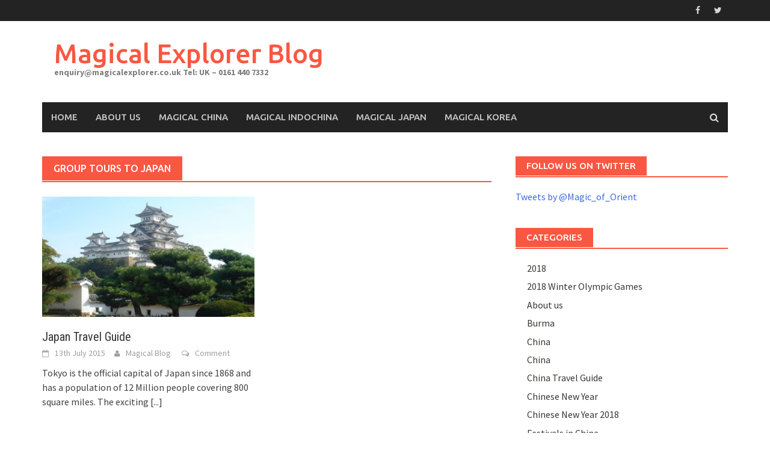

--- FILE ---
content_type: text/html; charset=UTF-8
request_url: http://blog.magicalexplorer.co.uk/category/magical-japan/group-tours-to-japan/
body_size: 7214
content:
<!DOCTYPE html>
<html lang="en-GB" prefix="og: http://ogp.me/ns# fb: http://ogp.me/ns/fb# article: http://ogp.me/ns/article#">
<head>
<meta charset="UTF-8">
<meta name="viewport" content="width=device-width, initial-scale=1">
<link rel="profile" href="http://gmpg.org/xfn/11">
<link rel="pingback" href="">
<title>Group Tours To Japan | Magical Explorer Blog</title>

<!-- SEO Ultimate (http://www.seodesignsolutions.com/wordpress-seo/) -->
<!-- /SEO Ultimate -->

<link rel='dns-prefetch' href='//s0.wp.com' />
<link rel='dns-prefetch' href='//secure.gravatar.com' />
<link rel='dns-prefetch' href='//fonts.googleapis.com' />
<link rel='dns-prefetch' href='//s.w.org' />
<link rel="alternate" type="application/rss+xml" title="Magical Explorer Blog &raquo; Feed" href="http://blog.magicalexplorer.co.uk/feed/" />
<link rel="alternate" type="application/rss+xml" title="Magical Explorer Blog &raquo; Comments Feed" href="http://blog.magicalexplorer.co.uk/comments/feed/" />
<link rel="alternate" type="application/rss+xml" title="Magical Explorer Blog &raquo; group Tours to Japan Category Feed" href="http://blog.magicalexplorer.co.uk/category/magical-japan/group-tours-to-japan/feed/" />
		<script type="text/javascript">
			window._wpemojiSettings = {"baseUrl":"https:\/\/s.w.org\/images\/core\/emoji\/11\/72x72\/","ext":".png","svgUrl":"https:\/\/s.w.org\/images\/core\/emoji\/11\/svg\/","svgExt":".svg","source":{"concatemoji":"http:\/\/blog.magicalexplorer.co.uk\/wp-includes\/js\/wp-emoji-release.min.js?ver=4.9.8"}};
			!function(a,b,c){function d(a,b){var c=String.fromCharCode;l.clearRect(0,0,k.width,k.height),l.fillText(c.apply(this,a),0,0);var d=k.toDataURL();l.clearRect(0,0,k.width,k.height),l.fillText(c.apply(this,b),0,0);var e=k.toDataURL();return d===e}function e(a){var b;if(!l||!l.fillText)return!1;switch(l.textBaseline="top",l.font="600 32px Arial",a){case"flag":return!(b=d([55356,56826,55356,56819],[55356,56826,8203,55356,56819]))&&(b=d([55356,57332,56128,56423,56128,56418,56128,56421,56128,56430,56128,56423,56128,56447],[55356,57332,8203,56128,56423,8203,56128,56418,8203,56128,56421,8203,56128,56430,8203,56128,56423,8203,56128,56447]),!b);case"emoji":return b=d([55358,56760,9792,65039],[55358,56760,8203,9792,65039]),!b}return!1}function f(a){var c=b.createElement("script");c.src=a,c.defer=c.type="text/javascript",b.getElementsByTagName("head")[0].appendChild(c)}var g,h,i,j,k=b.createElement("canvas"),l=k.getContext&&k.getContext("2d");for(j=Array("flag","emoji"),c.supports={everything:!0,everythingExceptFlag:!0},i=0;i<j.length;i++)c.supports[j[i]]=e(j[i]),c.supports.everything=c.supports.everything&&c.supports[j[i]],"flag"!==j[i]&&(c.supports.everythingExceptFlag=c.supports.everythingExceptFlag&&c.supports[j[i]]);c.supports.everythingExceptFlag=c.supports.everythingExceptFlag&&!c.supports.flag,c.DOMReady=!1,c.readyCallback=function(){c.DOMReady=!0},c.supports.everything||(h=function(){c.readyCallback()},b.addEventListener?(b.addEventListener("DOMContentLoaded",h,!1),a.addEventListener("load",h,!1)):(a.attachEvent("onload",h),b.attachEvent("onreadystatechange",function(){"complete"===b.readyState&&c.readyCallback()})),g=c.source||{},g.concatemoji?f(g.concatemoji):g.wpemoji&&g.twemoji&&(f(g.twemoji),f(g.wpemoji)))}(window,document,window._wpemojiSettings);
		</script>
		<style type="text/css">
img.wp-smiley,
img.emoji {
	display: inline !important;
	border: none !important;
	box-shadow: none !important;
	height: 1em !important;
	width: 1em !important;
	margin: 0 .07em !important;
	vertical-align: -0.1em !important;
	background: none !important;
	padding: 0 !important;
}
</style>
<link rel='stylesheet' id='font-awesome-css'  href='http://blog.magicalexplorer.co.uk/wp-content/themes/awaken/css/font-awesome.min.css?ver=4.4.0' type='text/css' media='all' />
<link rel='stylesheet' id='bootstrap.css-css'  href='http://blog.magicalexplorer.co.uk/wp-content/themes/awaken/css/bootstrap.min.css?ver=all' type='text/css' media='all' />
<link rel='stylesheet' id='awaken-style-css'  href='http://blog.magicalexplorer.co.uk/wp-content/themes/awaken/style.css?ver=4.9.8' type='text/css' media='all' />
<link rel='stylesheet' id='awaken-fonts-css'  href='//fonts.googleapis.com/css?family=Ubuntu%3A400%2C500%7CSource+Sans+Pro%3A400%2C600%2C700%2C400italic%7CRoboto+Condensed%3A400italic%2C700%2C400&#038;subset=latin%2Clatin-ext' type='text/css' media='all' />
<link rel='stylesheet' id='add-flex-css-css'  href='http://blog.magicalexplorer.co.uk/wp-content/themes/awaken/css/flexslider.css?ver=4.9.8' type='text/css' media='screen' />
<link rel='stylesheet' id='jetpack_css-css'  href='http://blog.magicalexplorer.co.uk/wp-content/plugins/jetpack/css/jetpack.css?ver=6.6.1' type='text/css' media='all' />
<script type='text/javascript' src='http://blog.magicalexplorer.co.uk/wp-includes/js/jquery/jquery.js?ver=1.12.4'></script>
<script type='text/javascript' src='http://blog.magicalexplorer.co.uk/wp-includes/js/jquery/jquery-migrate.min.js?ver=1.4.1'></script>
<script type='text/javascript' src='http://blog.magicalexplorer.co.uk/wp-content/themes/awaken/js/scripts.js?ver=4.9.8'></script>
<!--[if lt IE 9]>
<script type='text/javascript' src='http://blog.magicalexplorer.co.uk/wp-content/themes/awaken/js/respond.min.js?ver=4.9.8'></script>
<![endif]-->
<!--[if lt IE 9]>
<script type='text/javascript' src='http://blog.magicalexplorer.co.uk/wp-content/themes/awaken/js/html5shiv.js?ver=4.9.8'></script>
<![endif]-->
<link rel='https://api.w.org/' href='http://blog.magicalexplorer.co.uk/wp-json/' />
<link rel="EditURI" type="application/rsd+xml" title="RSD" href="http://blog.magicalexplorer.co.uk/xmlrpc.php?rsd" />
<meta name="generator" content="WordPress 4.9.8" />

<link rel='dns-prefetch' href='//v0.wordpress.com'/>
<style type='text/css'>img#wpstats{display:none}</style><style></style></head>

<body class="archive category category-group-tours-to-japan category-17 group-blog">
<div id="page" class="hfeed site">
	<a class="skip-link screen-reader-text" href="#content">Skip to content</a>
	<header id="masthead" class="site-header" role="banner">
		
		
		<div class="top-nav">
			<div class="container">
				<div class="row">
										<div class="col-xs-12 col-sm-6 col-md-8 ">
									
					</div><!-- col-xs-12 col-sm-6 col-md-8 -->
					<div class="col-xs-12 col-sm-6 col-md-4">
						
	<div class="asocial-area">
			<span class="asocial-icon facebook"><a href="https://www.facebook.com/MagicalExplorer" target="_blank"><i class="fa fa-facebook"></i></a></span>
				<span class="asocial-icon twitter"><a href="https://twitter.com/Magic_of_Orient" target="_blank"><i class="fa fa-twitter"></i></a></span>
								</div>
	
					</div><!-- col-xs-12 col-sm-6 col-md-4 -->
				</div><!-- row -->
			</div><!-- .container -->
		</div>
	
	<div class="site-branding">
		<div class="container">
			<div class="site-brand-container">
										<div class="site-title-text">
							<h1 class="site-title"><a href="http://blog.magicalexplorer.co.uk/" rel="home">Magical Explorer Blog</a></h1>
							<h2 class="site-description"><a href="/cdn-cgi/l/email-protection" class="__cf_email__" data-cfemail="781d16090d110a013815191f111b19141d000814170a1d0a561b17560d13">[email&#160;protected]</a>       Tel: UK &#8211; 0161 440 7332</h2>
						</div>
							</div><!-- .site-brand-container -->
						
		</div>
	</div>

	<div class="container">
		<div class="awaken-navigation-container">
			<nav id="site-navigation" class="main-navigation cl-effect-10" role="navigation">
				<div class="menu"><ul>
<li ><a href="http://blog.magicalexplorer.co.uk/">Home</a></li><li class="page_item page-item-9"><a href="http://blog.magicalexplorer.co.uk/about-us/">About Us</a></li>
<li class="page_item page-item-4"><a href="http://blog.magicalexplorer.co.uk/magical-china/">Magical China</a></li>
<li class="page_item page-item-13"><a href="http://blog.magicalexplorer.co.uk/magical-indochina/">Magical Indochina</a></li>
<li class="page_item page-item-6"><a href="http://blog.magicalexplorer.co.uk/magical-japan/">Magical Japan</a></li>
<li class="page_item page-item-11"><a href="http://blog.magicalexplorer.co.uk/magical-korea/">Magical Korea</a></li>
</ul></div>
			</nav><!-- #site-navigation -->
			<a href="#" class="navbutton" id="main-nav-button">Main Menu</a>
			<div class="responsive-mainnav"></div>

							<div class="awaken-search-button-icon"></div>
				<div class="awaken-search-box-container">
					<div class="awaken-search-box">
						<form action="http://blog.magicalexplorer.co.uk/" id="awaken-search-form" method="get">
							<input type="text" value="" name="s" id="s" />
							<input type="submit" value="Search" />
						</form>
					</div><!-- th-search-box -->
				</div><!-- .th-search-box-container -->
			
		</div><!-- .awaken-navigation-container-->
	</div><!-- .container -->
	</header><!-- #masthead -->

	<div id="content" class="site-content">
		<div class="container">

	<div class="row">
<div class="col-xs-12 col-sm-6 col-md-8 ">
	<section id="primary" class="content-area">
		<main id="main" class="site-main" role="main">

		
			<header class="archive-page-header">
				<h1 class="archive-page-title">
					group Tours to Japan				</h1>

			</header><!-- .page-header -->
            						<div class="row">
			
				<div class="col-xs-12 col-sm-6 col-md-6">
<article id="post-39" class="genaral-post-item post-39 post type-post status-publish format-standard has-post-thumbnail hentry category-group-tours-to-japan category-magical-japan category-tailor-made-tour-to-japan category-uncategorised category-visit-japan tag-group-tours-to-japan tag-magical-japan tag-tailor-made-tours-to-japan tag-travel-to-japan">
			<figure class="genpost-featured-image">
			<a href="http://blog.magicalexplorer.co.uk/japan-travel-guide/" title="Japan Travel Guide"><img width="388" height="220" src="http://blog.magicalexplorer.co.uk/wp-content/uploads/2015/07/Visit-Japan-Magical-Japan-388x220.jpg" class="attachment-featured size-featured wp-post-image" alt="Visit Japan Magical Japan" /></a>
		</figure>
	
	<header class="genpost-entry-header">
		<h2 class="genpost-entry-title entry-title"><a href="http://blog.magicalexplorer.co.uk/japan-travel-guide/" rel="bookmark">Japan Travel Guide</a></h2>
					<div class="genpost-entry-meta">
				<span class="posted-on"><a href="http://blog.magicalexplorer.co.uk/japan-travel-guide/" rel="bookmark"><time class="entry-date published" datetime="2015-07-13T09:45:39+00:00">13th July 2015</time><time class="updated" datetime="2015-07-30T09:13:25+00:00">30th July 2015</time></a></span><span class="byline"><span class="author vcard"><a class="url fn n" href="http://blog.magicalexplorer.co.uk/author/magical_blog/">Magical Blog</a></span></span>			                        		<span class="comments-link"><a href="http://blog.magicalexplorer.co.uk/japan-travel-guide/#respond">Comment</a></span>
            						</div><!-- .entry-meta -->
			</header><!-- .entry-header -->

	<div class="genpost-entry-content">
		Tokyo is the official capital of Japan since 1868 and has a population of 12 Million people covering 800 square miles. The exciting 
<a class="moretag" href="http://blog.magicalexplorer.co.uk/japan-travel-guide/"> [...]</a>			</div><!-- .entry-content -->
</article><!-- #post-## -->
</div>							
			<div class="col-xs-12 col-sm-12 col-md-12">
							</div>
		</div><!-- .row -->

		
		</main><!-- #main -->
	</section><!-- #primary -->

</div><!-- .bootstrap cols -->
<div class="col-xs-12 col-sm-6 col-md-4">
	
<div id="secondary" class="main-widget-area" role="complementary">
	<aside id="text-4" class="widget widget_text"><div class="widget-title-container"><h3 class="widget-title">Follow us on Twitter</h3></div>			<div class="textwidget"><p>            <a class="twitter-timeline"  href="https://twitter.com/Magic_of_Orient" data-widget-id="617958566721417216">Tweets by @Magic_of_Orient</a><br />
            <script data-cfasync="false" src="/cdn-cgi/scripts/5c5dd728/cloudflare-static/email-decode.min.js"></script><script>!function(d,s,id){var js,fjs=d.getElementsByTagName(s)[0],p=/^http:/.test(d.location)?'http':'https';if(!d.getElementById(id)){js=d.createElement(s);js.id=id;js.src=p+"://platform.twitter.com/widgets.js";fjs.parentNode.insertBefore(js,fjs);}}(document,"script","twitter-wjs");</script></p>
</div>
		</aside><aside id="categories-2" class="widget widget_categories"><div class="widget-title-container"><h3 class="widget-title">Categories</h3></div>		<ul>
	<li class="cat-item cat-item-112"><a href="http://blog.magicalexplorer.co.uk/category/2018/" >2018</a>
</li>
	<li class="cat-item cat-item-53"><a href="http://blog.magicalexplorer.co.uk/category/2018-winter-olympic-games/" >2018 Winter Olympic Games</a>
</li>
	<li class="cat-item cat-item-7"><a href="http://blog.magicalexplorer.co.uk/category/about-us/" >About us</a>
</li>
	<li class="cat-item cat-item-29"><a href="http://blog.magicalexplorer.co.uk/category/burma/" >Burma</a>
</li>
	<li class="cat-item cat-item-2"><a href="http://blog.magicalexplorer.co.uk/category/china/" >China</a>
</li>
	<li class="cat-item cat-item-181"><a href="http://blog.magicalexplorer.co.uk/category/china-travel/" >China</a>
</li>
	<li class="cat-item cat-item-22"><a href="http://blog.magicalexplorer.co.uk/category/china/china-travel-guide/" >China Travel Guide</a>
</li>
	<li class="cat-item cat-item-178"><a href="http://blog.magicalexplorer.co.uk/category/chinese-new-year/" >Chinese New Year</a>
</li>
	<li class="cat-item cat-item-172"><a href="http://blog.magicalexplorer.co.uk/category/chinese-new-year-2018/" >Chinese New Year 2018</a>
</li>
	<li class="cat-item cat-item-173"><a href="http://blog.magicalexplorer.co.uk/category/festivals-in-china/" >Festivals in China</a>
</li>
	<li class="cat-item cat-item-39"><a href="http://blog.magicalexplorer.co.uk/category/magical-korea/festivals-in-south-korea/" >Festivals in South Korea</a>
</li>
	<li class="cat-item cat-item-38"><a href="http://blog.magicalexplorer.co.uk/category/magical-japan/food-in-japan/" >Food in Japan</a>
</li>
	<li class="cat-item cat-item-17 current-cat"><a href="http://blog.magicalexplorer.co.uk/category/magical-japan/group-tours-to-japan/" >group Tours to Japan</a>
</li>
	<li class="cat-item cat-item-24"><a href="http://blog.magicalexplorer.co.uk/category/magical-indochina/indochina-travel-guide/" >Indochina Travel Guide</a>
</li>
	<li class="cat-item cat-item-195"><a href="http://blog.magicalexplorer.co.uk/category/inodchina/" >inodchina</a>
</li>
	<li class="cat-item cat-item-108"><a href="http://blog.magicalexplorer.co.uk/category/japan/" >Japan</a>
</li>
	<li class="cat-item cat-item-23"><a href="http://blog.magicalexplorer.co.uk/category/magical-indochina/" >Magical Indochina</a>
</li>
	<li class="cat-item cat-item-14 current-cat-parent current-cat-ancestor"><a href="http://blog.magicalexplorer.co.uk/category/magical-japan/" >Magical Japan</a>
</li>
	<li class="cat-item cat-item-33"><a href="http://blog.magicalexplorer.co.uk/category/magical-korea/" >Magical Korea</a>
</li>
	<li class="cat-item cat-item-8"><a href="http://blog.magicalexplorer.co.uk/category/magical-vietnam/" >Magical Vietnam</a>
</li>
	<li class="cat-item cat-item-28"><a href="http://blog.magicalexplorer.co.uk/category/myanmar/" >Myanmar</a>
</li>
	<li class="cat-item cat-item-107"><a href="http://blog.magicalexplorer.co.uk/category/new-year/" >New Year</a>
</li>
	<li class="cat-item cat-item-50"><a href="http://blog.magicalexplorer.co.uk/category/news/" >News</a>
</li>
	<li class="cat-item cat-item-47"><a href="http://blog.magicalexplorer.co.uk/category/magical-japan/the-tokyo-olympics-in-2020/olympic-games-in-japan/" >Olympic Games in Japan</a>
</li>
	<li class="cat-item cat-item-54"><a href="http://blog.magicalexplorer.co.uk/category/olympic-games-in-korea/" >Olympic Games in Korea</a>
</li>
	<li class="cat-item cat-item-212"><a href="http://blog.magicalexplorer.co.uk/category/pingyao/" >Pingyao</a>
</li>
	<li class="cat-item cat-item-55"><a href="http://blog.magicalexplorer.co.uk/category/pyeongchang/" >PyeongChang</a>
</li>
	<li class="cat-item cat-item-48"><a href="http://blog.magicalexplorer.co.uk/category/special-offer/" >Special Offer</a>
</li>
	<li class="cat-item cat-item-16"><a href="http://blog.magicalexplorer.co.uk/category/magical-japan/tailor-made-tour-to-japan/" >Tailor Made tour to Japan</a>
</li>
	<li class="cat-item cat-item-42"><a href="http://blog.magicalexplorer.co.uk/category/magical-japan/the-tokyo-olympics-in-2020/" >the Tokyo Olympics in 2020</a>
</li>
	<li class="cat-item cat-item-3"><a href="http://blog.magicalexplorer.co.uk/category/travel/" >Travel</a>
</li>
	<li class="cat-item cat-item-1"><a href="http://blog.magicalexplorer.co.uk/category/uncategorised/" >Uncategorised</a>
</li>
	<li class="cat-item cat-item-36"><a href="http://blog.magicalexplorer.co.uk/category/china/unesco-sites-in-beijing/" >UNESCO sites in Beijing</a>
</li>
	<li class="cat-item cat-item-174"><a href="http://blog.magicalexplorer.co.uk/category/visit-china-during-chinese-new-year/" >Visit China during Chinese New year</a>
</li>
	<li class="cat-item cat-item-15"><a href="http://blog.magicalexplorer.co.uk/category/magical-japan/visit-japan/" >Visit Japan</a>
</li>
		</ul>
</aside><aside id="search-2" class="widget widget_search"><form role="search" method="get" class="search-form" action="http://blog.magicalexplorer.co.uk/">
				<label>
					<span class="screen-reader-text">Search for:</span>
					<input type="search" class="search-field" placeholder="Search &hellip;" value="" name="s" />
				</label>
				<input type="submit" class="search-submit" value="Search" />
			</form></aside></div><!-- #secondary -->
</div><!-- .bootstrap cols -->
</div><!-- .row -->
		</div><!-- container -->
	</div><!-- #content -->

	<footer id="colophon" class="site-footer" role="contentinfo">
		<div class="container">
			<div class="row">
				<div class="footer-widget-area">
					<div class="col-md-4">
						<div class="left-footer">
							<div class="widget-area" role="complementary">
								
															</div><!-- .widget-area -->
						</div>
					</div>
					
					<div class="col-md-4">
						<div class="mid-footer">
							<div class="widget-area" role="complementary">
								<aside id="tag_cloud-4" class="widget widget_tag_cloud"><h3 class="footer-widget-title">Tags</h3><div class="tagcloud"><a href="http://blog.magicalexplorer.co.uk/tag/2018-winter-olympic-games/" class="tag-cloud-link tag-link-57 tag-link-position-1" style="font-size: 8pt;" aria-label="2018 Winter Olympic Games (1 item)">2018 Winter Olympic Games</a>
<a href="http://blog.magicalexplorer.co.uk/tag/asia-sale/" class="tag-cloud-link tag-link-211 tag-link-position-2" style="font-size: 8pt;" aria-label="asia sale (1 item)">asia sale</a>
<a href="http://blog.magicalexplorer.co.uk/tag/burma/" class="tag-cloud-link tag-link-31 tag-link-position-3" style="font-size: 8pt;" aria-label="Burma (1 item)">Burma</a>
<a href="http://blog.magicalexplorer.co.uk/tag/cherry-blossom-in-japan/" class="tag-cloud-link tag-link-44 tag-link-position-4" style="font-size: 8pt;" aria-label="cherry blossom in Japan (1 item)">cherry blossom in Japan</a>
<a href="http://blog.magicalexplorer.co.uk/tag/china/" class="tag-cloud-link tag-link-113 tag-link-position-5" style="font-size: 8pt;" aria-label="china (1 item)">china</a>
<a href="http://blog.magicalexplorer.co.uk/tag/china-sale/" class="tag-cloud-link tag-link-198 tag-link-position-6" style="font-size: 8pt;" aria-label="china sale (1 item)">china sale</a>
<a href="http://blog.magicalexplorer.co.uk/tag/chinese-new-year-2018/" class="tag-cloud-link tag-link-175 tag-link-position-7" style="font-size: 8pt;" aria-label="chinese new year 2018 (1 item)">chinese new year 2018</a>
<a href="http://blog.magicalexplorer.co.uk/tag/festivals-in-china/" class="tag-cloud-link tag-link-176 tag-link-position-8" style="font-size: 8pt;" aria-label="Festivals in China (1 item)">Festivals in China</a>
<a href="http://blog.magicalexplorer.co.uk/tag/festivals-in-korea/" class="tag-cloud-link tag-link-40 tag-link-position-9" style="font-size: 8pt;" aria-label="festivals in Korea (1 item)">festivals in Korea</a>
<a href="http://blog.magicalexplorer.co.uk/tag/food-in-japan/" class="tag-cloud-link tag-link-41 tag-link-position-10" style="font-size: 8pt;" aria-label="food in Japan (1 item)">food in Japan</a>
<a href="http://blog.magicalexplorer.co.uk/tag/free-tokyo/" class="tag-cloud-link tag-link-32 tag-link-position-11" style="font-size: 8pt;" aria-label="Free Tokyo (1 item)">Free Tokyo</a>
<a href="http://blog.magicalexplorer.co.uk/tag/group-tours-to-japan/" class="tag-cloud-link tag-link-19 tag-link-position-12" style="font-size: 8pt;" aria-label="Group Tours to Japan (1 item)">Group Tours to Japan</a>
<a href="http://blog.magicalexplorer.co.uk/tag/holidays-to-china/" class="tag-cloud-link tag-link-6 tag-link-position-13" style="font-size: 10.52pt;" aria-label="holidays to china (2 items)">holidays to china</a>
<a href="http://blog.magicalexplorer.co.uk/tag/indochina-sale/" class="tag-cloud-link tag-link-197 tag-link-position-14" style="font-size: 8pt;" aria-label="indochina sale (1 item)">indochina sale</a>
<a href="http://blog.magicalexplorer.co.uk/tag/japan/" class="tag-cloud-link tag-link-115 tag-link-position-15" style="font-size: 8pt;" aria-label="Japan (1 item)">Japan</a>
<a href="http://blog.magicalexplorer.co.uk/tag/japan-ryokan/" class="tag-cloud-link tag-link-20 tag-link-position-16" style="font-size: 8pt;" aria-label="Japan Ryokan (1 item)">Japan Ryokan</a>
<a href="http://blog.magicalexplorer.co.uk/tag/japan-sale/" class="tag-cloud-link tag-link-196 tag-link-position-17" style="font-size: 8pt;" aria-label="japan sale (1 item)">japan sale</a>
<a href="http://blog.magicalexplorer.co.uk/tag/japan-travel/" class="tag-cloud-link tag-link-21 tag-link-position-18" style="font-size: 8pt;" aria-label="Japan Travel (1 item)">Japan Travel</a>
<a href="http://blog.magicalexplorer.co.uk/tag/koyo-in-japan/" class="tag-cloud-link tag-link-46 tag-link-position-19" style="font-size: 8pt;" aria-label="Koyo in Japan (1 item)">Koyo in Japan</a>
<a href="http://blog.magicalexplorer.co.uk/tag/lantern-festival/" class="tag-cloud-link tag-link-177 tag-link-position-20" style="font-size: 8pt;" aria-label="Lantern Festival (1 item)">Lantern Festival</a>
<a href="http://blog.magicalexplorer.co.uk/tag/magcial-korea/" class="tag-cloud-link tag-link-34 tag-link-position-21" style="font-size: 10.52pt;" aria-label="Magcial Korea (2 items)">Magcial Korea</a>
<a href="http://blog.magicalexplorer.co.uk/tag/magical-china/" class="tag-cloud-link tag-link-4 tag-link-position-22" style="font-size: 14.72pt;" aria-label="MAGICAL CHINA (5 items)">MAGICAL CHINA</a>
<a href="http://blog.magicalexplorer.co.uk/tag/magical-explorer/" class="tag-cloud-link tag-link-56 tag-link-position-23" style="font-size: 10.52pt;" aria-label="Magical Explorer (2 items)">Magical Explorer</a>
<a href="http://blog.magicalexplorer.co.uk/tag/magical-explorer-ltd/" class="tag-cloud-link tag-link-52 tag-link-position-24" style="font-size: 8pt;" aria-label="Magical Explorer Ltd (1 item)">Magical Explorer Ltd</a>
<a href="http://blog.magicalexplorer.co.uk/tag/magical-indochina/" class="tag-cloud-link tag-link-25 tag-link-position-25" style="font-size: 8pt;" aria-label="Magical Indochina (1 item)">Magical Indochina</a>
<a href="http://blog.magicalexplorer.co.uk/tag/magical-japan/" class="tag-cloud-link tag-link-12 tag-link-position-26" style="font-size: 18.92pt;" aria-label="Magical Japan (11 items)">Magical Japan</a>
<a href="http://blog.magicalexplorer.co.uk/tag/magical-vietnam/" class="tag-cloud-link tag-link-9 tag-link-position-27" style="font-size: 8pt;" aria-label="Magical Vietnam (1 item)">Magical Vietnam</a>
<a href="http://blog.magicalexplorer.co.uk/tag/myanmar/" class="tag-cloud-link tag-link-30 tag-link-position-28" style="font-size: 8pt;" aria-label="Myanmar (1 item)">Myanmar</a>
<a href="http://blog.magicalexplorer.co.uk/tag/news/" class="tag-cloud-link tag-link-51 tag-link-position-29" style="font-size: 8pt;" aria-label="news (1 item)">news</a>
<a href="http://blog.magicalexplorer.co.uk/tag/pyeongchang-winter-olympic-games/" class="tag-cloud-link tag-link-59 tag-link-position-30" style="font-size: 8pt;" aria-label="PyeongChang Winter Olympic Games (1 item)">PyeongChang Winter Olympic Games</a>
<a href="http://blog.magicalexplorer.co.uk/tag/tailor-made-tours-to-japan/" class="tag-cloud-link tag-link-18 tag-link-position-31" style="font-size: 8pt;" aria-label="Tailor Made tours to Japan (1 item)">Tailor Made tours to Japan</a>
<a href="http://blog.magicalexplorer.co.uk/tag/the-tokyo-olympics-in-2020/" class="tag-cloud-link tag-link-43 tag-link-position-32" style="font-size: 10.52pt;" aria-label="the Tokyo Olympics in 2020 (2 items)">the Tokyo Olympics in 2020</a>
<a href="http://blog.magicalexplorer.co.uk/tag/travel/" class="tag-cloud-link tag-link-10 tag-link-position-33" style="font-size: 22pt;" aria-label="Travel (19 items)">Travel</a>
<a href="http://blog.magicalexplorer.co.uk/tag/travel-guide-to-south-korea/" class="tag-cloud-link tag-link-35 tag-link-position-34" style="font-size: 8pt;" aria-label="Travel guide to South Korea (1 item)">Travel guide to South Korea</a>
<a href="http://blog.magicalexplorer.co.uk/tag/travel-to-china/" class="tag-cloud-link tag-link-5 tag-link-position-35" style="font-size: 10.52pt;" aria-label="travel to china (2 items)">travel to china</a>
<a href="http://blog.magicalexplorer.co.uk/tag/travel-to-inodchina/" class="tag-cloud-link tag-link-26 tag-link-position-36" style="font-size: 8pt;" aria-label="travel to inodchina (1 item)">travel to inodchina</a>
<a href="http://blog.magicalexplorer.co.uk/tag/travel-to-japan/" class="tag-cloud-link tag-link-13 tag-link-position-37" style="font-size: 8pt;" aria-label="Travel to Japan (1 item)">Travel to Japan</a>
<a href="http://blog.magicalexplorer.co.uk/tag/unesco/" class="tag-cloud-link tag-link-45 tag-link-position-38" style="font-size: 8pt;" aria-label="UNESCO (1 item)">UNESCO</a>
<a href="http://blog.magicalexplorer.co.uk/tag/unesco-sites-in-beijing/" class="tag-cloud-link tag-link-37 tag-link-position-39" style="font-size: 8pt;" aria-label="UNESCO sites in Beijing (1 item)">UNESCO sites in Beijing</a>
<a href="http://blog.magicalexplorer.co.uk/tag/visit-indochina/" class="tag-cloud-link tag-link-27 tag-link-position-40" style="font-size: 8pt;" aria-label="visit Indochina (1 item)">visit Indochina</a>
<a href="http://blog.magicalexplorer.co.uk/tag/visit-vietnam/" class="tag-cloud-link tag-link-11 tag-link-position-41" style="font-size: 8pt;" aria-label="Visit Vietnam (1 item)">Visit Vietnam</a>
<a href="http://blog.magicalexplorer.co.uk/tag/winter-special-offer/" class="tag-cloud-link tag-link-49 tag-link-position-42" style="font-size: 8pt;" aria-label="Winter Special Offer (1 item)">Winter Special Offer</a>
<a href="http://blog.magicalexplorer.co.uk/tag/xxiii-olympic-winter-games/" class="tag-cloud-link tag-link-58 tag-link-position-43" style="font-size: 8pt;" aria-label="XXIII Olympic Winter Games (1 item)">XXIII Olympic Winter Games</a></div>
</aside>							</div><!-- .widget-area -->						
						</div>
					</div>

					<div class="col-md-4">
						<div class="right-footer">
							<div class="widget-area" role="complementary">
								<aside id="text-3" class="widget widget_text">			<div class="textwidget">Why compromise, Join us and experience the full wonders of the Orient that only an established Far East travel specialist can provide.</div>
		</aside>							</div><!-- .widget-area -->				
						</div>
					</div>						
				</div><!-- .footer-widget-area -->
			</div><!-- .row -->
		</div><!-- .container -->	

		<div class="footer-site-info">	
			<div class="container">
				<div class="row">
					<div class="col-xs-12 col-md-6 col-sm-6 awfl">
						Copyright &#169; 2026 <a href="http://blog.magicalexplorer.co.uk/" title="Magical Explorer Blog" >Magical Explorer Blog</a>.					</div>
					<div class="col-xs-12 col-md-6 col-sm-6 awfr">
						<div class="th-copyright">
							Proudly powered by <a href="http://wordpress.org" target="_blank" title="WordPress">WordPress</a>.							<span class="sep"> | </span>
							Theme: Awaken by <a href="http://themezhut.com/themes/awaken" target="_blank" rel="designer">ThemezHut</a>.						</div>
					</div>
				</div><!-- .row -->
			</div><!-- .container -->
		</div><!-- .site-info -->
	</footer><!-- #colophon -->
</div><!-- #page -->

	<div style="display:none">
	</div>
<div id="su-footer-links" style="text-align: center;"></div><script type='text/javascript' src='https://s0.wp.com/wp-content/js/devicepx-jetpack.js?ver=202603'></script>
<script type='text/javascript' src='https://secure.gravatar.com/js/gprofiles.js?ver=2026Janaa'></script>
<script type='text/javascript'>
/* <![CDATA[ */
var WPGroHo = {"my_hash":""};
/* ]]> */
</script>
<script type='text/javascript' src='http://blog.magicalexplorer.co.uk/wp-content/plugins/jetpack/modules/wpgroho.js?ver=4.9.8'></script>
<script type='text/javascript' src='http://blog.magicalexplorer.co.uk/wp-content/themes/awaken/js/navigation.js?ver=20120206'></script>
<script type='text/javascript' src='http://blog.magicalexplorer.co.uk/wp-content/themes/awaken/js/bootstrap.min.js?ver=4.9.8'></script>
<script type='text/javascript' src='http://blog.magicalexplorer.co.uk/wp-content/themes/awaken/js/skip-link-focus-fix.js?ver=20130115'></script>
<script type='text/javascript' src='http://blog.magicalexplorer.co.uk/wp-content/themes/awaken/js/jquery.flexslider-min.js?ver=4.9.8'></script>
<script type='text/javascript' src='http://blog.magicalexplorer.co.uk/wp-content/themes/awaken/js/awaken.slider.js?ver=4.9.8'></script>
<script type='text/javascript' src='http://blog.magicalexplorer.co.uk/wp-includes/js/wp-embed.min.js?ver=4.9.8'></script>
<script type='text/javascript' src='https://stats.wp.com/e-202603.js' async='async' defer='defer'></script>
<script type='text/javascript'>
	_stq = window._stq || [];
	_stq.push([ 'view', {v:'ext',j:'1:6.6.1',blog:'94882757',post:'0',tz:'0',srv:'blog.magicalexplorer.co.uk'} ]);
	_stq.push([ 'clickTrackerInit', '94882757', '0' ]);
</script>

<script defer src="https://static.cloudflareinsights.com/beacon.min.js/vcd15cbe7772f49c399c6a5babf22c1241717689176015" integrity="sha512-ZpsOmlRQV6y907TI0dKBHq9Md29nnaEIPlkf84rnaERnq6zvWvPUqr2ft8M1aS28oN72PdrCzSjY4U6VaAw1EQ==" data-cf-beacon='{"version":"2024.11.0","token":"819fe86160eb4ffabacb9440ce88da5c","r":1,"server_timing":{"name":{"cfCacheStatus":true,"cfEdge":true,"cfExtPri":true,"cfL4":true,"cfOrigin":true,"cfSpeedBrain":true},"location_startswith":null}}' crossorigin="anonymous"></script>
</body>
</html>